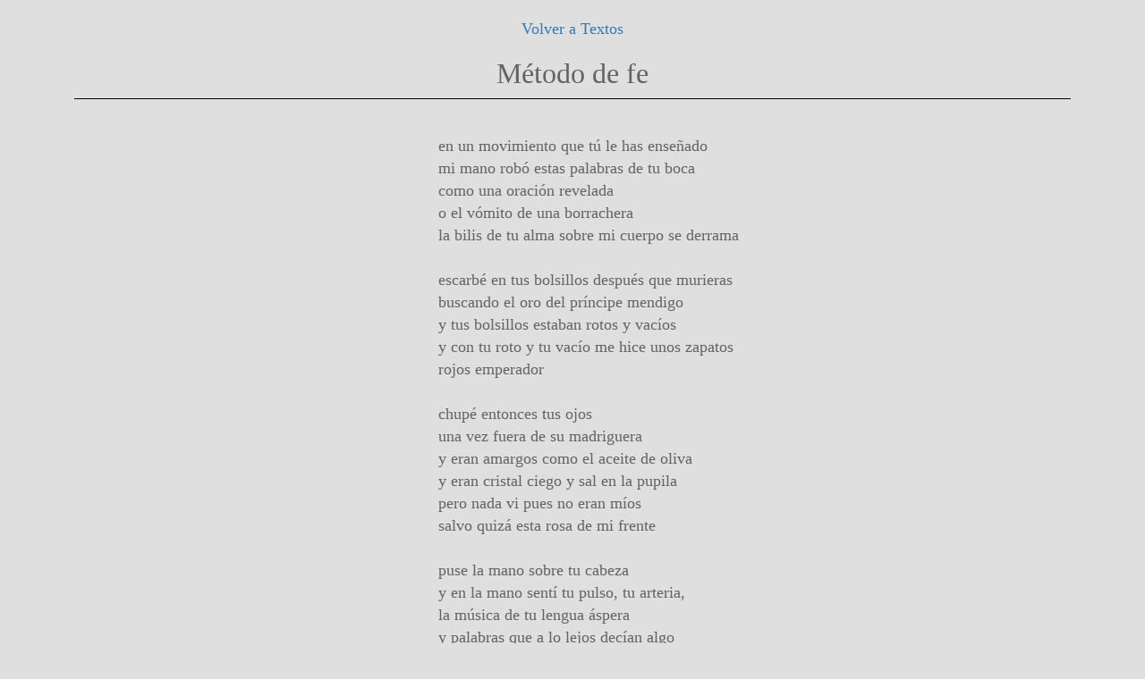

--- FILE ---
content_type: text/html
request_url: http://www.antoniobeltran.es/textos/metodo_de_fe-poesia-texto-antonio-beltran.html
body_size: 1832
content:
<!doctype html>
<!--[if lt IE 7]> <html class="ie6 oldie"> <![endif]-->
<!--[if IE 7]>    <html class="ie7 oldie"> <![endif]-->
<!--[if IE 8]>    <html class="ie8 oldie"> <![endif]-->
<!--[if gt IE 8]><!--> <html class="">
<!--<![endif]-->
<head>
<meta charset="ISO-8859-1">
<meta name="viewport" content="width=device-width, initial-scale=1">
<title>Textos Antonio Beltr&aacute;n | M&eacute;todo de fe</title>
<meta name="Author" content="Antonio Beltrán" />
<meta name="Description" content="Web del artista Antonio Beltrán. Collage, fotografía, dibujo, pintura, poesía y video. Literatura, poemas, prosa, escritura" />
<meta name="Keywords" content="escritura, poesía, poema, verso, literatura, prosa, lírica, poética, humanidades, letras, texto, glosa, balada, estrofa, libro, poemario " />
<meta name="Robots" content="index,follow" />
<meta name="Googlebot" content="index,follow" />
<meta name="Revisit" content="1 day" />
<link href="../css/boilerplate.css" rel="stylesheet" type="text/css">
<link href="../css/Untitled-4.css" rel="stylesheet" type="text/css">
<link href="../css/bootstrap.css" rel="stylesheet" type="text/css">


<!--código de botón arriba. -->
<link href="../css/arriba.css" rel="stylesheet" type="text/css">
<script type="text/javascript" src="../js/jquery.js"></script>
<script type="text/javascript" src="../js/arriba.js"></script>
<style type="text/css">
body {
	background-color: #DFDFDF;
}
a:link {
	color: #337ab7;
}
body,td,th {
	color: #636363;
}
</style>
<!--código de botón arriba. -->   
  
<script src="../js/respond.min.js"></script>
<script language="Javascript">
document.oncontextmenu = function(){return false}
</script>

</head>
<body>
<!--código de botón arriba. -->
	<div id="volver">
		<img src="../images/recursos/up.png" alt="volver arriba" > 
	</div>
<!--código de botón arriba. -->


	<div class="gridContainer clearfix">
<!-- Use Insert Panel for additional Fluid Grid Layout Elements. Note: All Fluid Layout tags must be contained within the "gridContainer" div tag. -->   

<div id="btn_atras" class="fluid "><a href="javascript:history.back()">Volver a Textos</a></div>
<div id="titulo_imagen" class="fluid ">
      <h1>Método de fe</h1> 
    </div>
    
    <div id="separa_img_txt" class="fluid "></div>
    <div class="" id="texto" >
      
      
      <p class= "centrado2">en un movimiento que tú le has enseñado<br>
mi mano robó estas palabras de tu boca<br>
como una oración revelada<br>
o el vómito de una borrachera<br>
la bilis de tu alma sobre mi cuerpo se derrama<br><br>

escarbé en tus bolsillos después que murieras<br>
buscando el oro del príncipe mendigo<br>
y tus bolsillos estaban rotos y vacíos<br>
y con tu roto y tu vacío me hice unos zapatos<br>
rojos emperador <br><br>

chupé entonces tus ojos<br>
una vez fuera de su madriguera<br>
y eran amargos como el aceite de oliva<br>
y eran cristal ciego y sal en la pupila<br>
pero nada vi pues no eran míos <br>
salvo quizá esta rosa de mi frente<br><br>

puse la mano sobre tu cabeza<br>
y en la mano sentí tu pulso, tu arteria,<br>
la música de tu lengua áspera<br>
y palabras que a lo lejos decían algo<br>
como el ruido de un motor o<br>
el zumbido de una familia de moscas<br>
pero nada entendí en ese rumor<br><br>

esos zapatos, esa rosa y ese runrún que el aire trae<br>
son palabras que robé a tus manos<br>
o quizá no<br>
quizá no hay espacio ni tiempo entre nosotros<br>
quizá nada he robado<br>
y es solo la humedad que me llevo puesta<br>
cada vez que en tu boca naufrago<br>
como una mosca ebria en el vino<br>
muero en el espejo
</p>
        
        
      
     
      </div>
      
        
      <footer id="footer" class="fluid "><span style="color: #989696">antoniobeltran.es</span> | <a href="mailto:info@antoniobeltran.es">info@antoniobeltran.es</a></footer>
</div>
    
    <!-- FIN DE gridContainer -->
    
    
<script src="../js/jquery-1.11.3.min.js"></script>
<script src="../js/bootstrap.js"></script>
</body>
</html>


--- FILE ---
content_type: text/css
request_url: http://www.antoniobeltran.es/css/Untitled-4.css
body_size: 3162
content:
@charset "UTF-8";
/* Simple fluid media
   Note: Fluid media requires that you remove the media's height and width attributes from the HTML
   http://www.alistapart.com/articles/fluid-images/ 
*/
img, object, embed, video {
	max-width: 100%;
}

/* IE 6 does not support max-width so default to width 100% */
.ie6 img {
	width:100%;
}

/*
	Dreamweaver Fluid Grid Properties
	----------------------------------
	dw-num-cols-mobile:		4;
	dw-num-cols-tablet:		8;
	dw-num-cols-desktop:	12;
	dw-gutter-percentage:	25;
	
	Inspiration from "Responsive Web Design" by Ethan Marcotte 
	http://www.alistapart.com/articles/responsive-web-design
	
	and Golden Grid System by Joni Korpi
	http://goldengridsystem.com/
*/

.centrado {text-align: center;
	
}

.fluid {
	clear: both;
	margin-left: 0;
	width: 100%;
	float: left;
	display: block;
	padding-left: 0px;
	margin-top: 30px;
	text-align: justify;
}

.fluidList {
    list-style:none;
    list-style-image:none;
    margin:0;
    padding:0;        
}


  
.gridContainer {
	margin-left: auto;
	margin-right: auto;
	width: 86.45%;
	padding-left: 2.275%;
	padding-right: 2.275%;
	clear: none;
	float: none;
	font-style: normal;
	font-family: Cambria, "Hoefler Text", "Liberation Serif", Times, "Times New Roman", serif;
	font-size: large;
	
}

#titulo_imagen {
	text-align: center;
	margin-top: 0px;
	border-bottom: thin solid #000;
	width: 100%;
	
	 -khtml-user-select: none;
	 -moz-user-select: none;
	 -o-user-select: none;
	 -ms-user-select: none;
	 user-select: none;
	-webkit-user-select: none;
	-webkit-touch-callout: none;
}


#imagen {
	margin-top: 40px;
	text-align: center;
	width: 100%;
}
#noticia1 {
	padding-top: 30px;
	margin: 0 auto;
	width: 360px;
	height: auto;
}
#tematicas {
	margin-top: 50px;
	margin-right: auto;
	margin-left: auto;
	margin-bottom: 0;
	width: 320px;
	height: auto;
	text-align: center;
}

#notas {
	width: 100%;
	margin-left: auto;
	padding-left: 1.163%;
	padding-right: 1.163%;
	border-top: thin solid #000;
	margin-top: 40px;
	padding-top: 20px;
	 -webkit-user-select: none;
	 -khtml-user-select: none;
	 -moz-user-select: none;
	 -o-user-select: none;
	 -ms-user-select: none;
	 user-select: none;
	-webkit-touch-callout: none;
	text-align: left;
}
#texto {
	text-align: left;
	padding-left: 0px;
	padding-right: 0px;
	font-family: Cambria, "Hoefler Text", "Liberation Serif", Times, "Times New Roman", serif;
	font-size: large;
	width: 90%;
	margin-top: 0px;
	margin-right: auto;
	margin-left: auto;
	padding-top: 0px;
	-webkit-user-select: none;
	 -khtml-user-select: none;
	 -moz-user-select: none;
	 -o-user-select: none;
	 -ms-user-select: none;
	 user-select: none;
	-webkit-touch-callout: none;
	
	
}

#separa_img_txt {
	margin-top: 40px;
	width: 100%;
}
#footer {
	text-align: center;
}


#slider {
}
#btn_atras {
}
#titulo_video {
}
#notas_video {
}
#visorpdf {
}
#notas_libros {
}
#espacio_arriba {
}
#texto_erotica {
}

.texto-justificado {
	width: 90%;
	text-align: justify;
	padding-left: 100px;
	padding-right: 100px;
	margin: auto;	
}

#hueco {
	margin-bottom: 0px;
}

#div1 {
padding-top: 30px;
margin: 0 auto;
width: 360px;
height: auto;
}

.zeroMargin_mobile {
margin-left: 0;
}

.hide_mobile {
display: none;
}


/*A partir de aquí la PANTALLA MEDIANA: de 480 px a 768 px de ancho----------------------------------------*/
/* Tablet Layout: 481px to 768px. Inherits styles from: Mobile Layout. */




/*A partir de aquí la PANTALLA GRANDE: entre 768 px y 1232 px de ancho ------------------------------------*/
/* Desktop Layout: 769px to a max of 1232px.  Inherits styles from: Mobile Layout and Tablet Layout. */

@media only screen and (min-width: 720px) {
	
h1 {
    font-size: 1em;
}
	
.texto-justificado {
	width: 90%;
	clear: both;
	text-align: justify;
	padding-left: 100px;
	padding-right: 100px;
	padding-bottom: 5%;
	margin: auto;	
}
.texto-justificado-1 {
	width: 90%;
	clear: both;
	text-align: justify;
	padding-right: 11%;
	padding-bottom: 5%;
	margin-top: 30px;
	margin-right: 20px;
	margin-left: 50px;
	margin-bottom: 30px;
}
.texto-justificado-2 {
	width: 70%;
	clear: both;
	text-align: justify;
	padding-left: 12%;
	padding-right: 12%;
	padding-bottom: 5%;
	margin: auto;	
}
	.texto-justificado-3 {
	width: 90%;
	clear: both;
	text-align: justify;
	padding-left: 12%;
	padding-right: 12%;
	padding-bottom: 5%;
	margin: auto;	
}
.texto-justificado-4 {
	width: 65%;
	clear: both;
	text-align: justify;
	padding-left: 12%;
	padding-right: 12%;
	padding-bottom: 5%;
	margin: auto;	
}
	.texto-justificado-5 {
	width: 75%;
	clear: both;
	text-align: justify;
	padding-left: 0%;
	padding-right: 25%;
	padding-bottom: 5%;
	margin: auto;	
}
	.texto-justificado-6 {
	width: 85%;
	clear: both;
	text-align: justify;
	padding-left: 0%;
	padding-right: 10%;
	padding-bottom: 5%;
	margin: auto;	
}

.texto_ajustado{
	width: 300px;
	clear: both;
	text-align: justify;
	padding: 15px;
	margin: auto;
	background-image: url(../images/img-referidas/Fog-Background-PNG-Image-1.png);
	background-attachment: scroll;
	background-repeat: no-repeat;
	background-position: center center;
	border-top: none;
	border-right: none;
	border-bottom: none;
	border-left: none;
	}
	.wrap{
width: 100vw;
height: 100vh;
display: flex;
align-items: end;
justify-content: center;
background: linear-gradient(to bottom, rgb(0 0 0 / .5),rgb(0 0 0 / .5)),url(/imagen.jpg);
background-size: cover;
background-position: center;
}

.centrado3{
	padding-left: 50px;
	text-align: left;
	}
.centrado80{
	padding-left: 80px;
	text-align: left;
	}
.centrado85{
	padding-left: 90px;
	text-align: left;
	}
.centrado90{
		padding-left: 220px;
	text-align: left;
	}
.centrado70 {
	padding-left: 180px;
	text-align: left;
	}
.centrado1 {
	padding-left: 120px;
	text-align: left;
	}
.centrado2 {
	padding-left: 150px;
	font-size: large;
	text-align: left;
	
	}
	.centrado2justificado {
	padding-left: 150px;
	padding-right: 115px;
	font-size: large;
	text-align: justify;
	}
	
.centrado_texto {
	padding-left: 0px;
	text-align: left;
	}	

.seccion_video {
	font-size: 36px;
	margin-top: 80px;
	text-align: center;
	padding-bottom: 0px;
	border-bottom: thin solid #000;
	}
.cita {
	text-align: right;
	font-style: normal;
	font-size: 14px;
	padding-right: 0px;
	margin-right: 0px;
	margin-bottom: 0px;
	padding-bottom: 50px;
}
	
#texto {
	text-align: left;
	padding-left: 0px;
	padding-right: 0px;
	font-family: Cambria, "Hoefler Text", "Liberation Serif", Times, "Times New Roman", serif;
	font-size: large;
	width: 600px;
	margin-top: 0px;
	margin-right: auto;
	margin-left: auto;
	padding-top: 0px;
	 -webkit-user-select: none;
 -khtml-user-select: none;
 -moz-user-select: none;
 -o-user-select: none;
 -ms-user-select: none;
 user-select: none;
-webkit-touch-callout: none;
}	

	#texto_ancho {
	text-align: left;
	padding-left: 0px;
	padding-right: 0px;
	font-family: Cambria, "Hoefler Text", "Liberation Serif", Times, "Times New Roman", serif;
	font-size: large;
	width: 90%;
	margin-top: 0px;
	margin-right: auto;
	margin-left: auto;
	padding-top: 0px;
	-webkit-user-select: none;
	 -khtml-user-select: none;
	 -moz-user-select: none;
	 -o-user-select: none;
	 -ms-user-select: none;
	 user-select: none;
	-ms-user-select: none;
	-webkit-touch-callout: none;
}

.gridContainer {
	width: 88.5%;
	max-width: 1232px;
	padding-left: 0.75%;
	padding-right: 0.75%;
	margin: auto;
	clear: none;
	float: none;
	margin-left: auto;
	text-align: left;
}

#texto_anima_erotica{
	font-size: large;
	width: 100%;
}

#titulo_imagen {
	text-align: center;
	margin-top: 0px;
	border-bottom: thin solid #000;
	width: 100%;
	 -webkit-user-select: none;
 -khtml-user-select: none;
 -moz-user-select: none;
 -o-user-select: none;
 -ms-user-select: none;
 user-select: none;
-webkit-touch-callout: none;
	font-size: medium;
}
#imagen {
	margin-top: 40px;
	text-align: center;
	width: 100%;
}
#noticia1 {
	padding-top: 30px;
	margin: 0 auto;
	width: 360px;
	height: auto;
}
#tematicas {
	margin-top: 50px;
	margin-right: auto;
	margin-left: auto;
	margin-bottom: 0;
	width: 490px;
	height: auto;
	text-align: center;
	
	font-size: 16px;
}
#notas {
	font-size: large;
	width: 100%;
	padding-left: 1.163%;
	padding-right: 1.163%;
	border-top: thin solid #000;
	margin-top: 40px;
	padding-top: 20px;
	 -webkit-user-select: none;
	 -khtml-user-select: none;
	 -moz-user-select: none;
	 -o-user-select: none;
	 -ms-user-select: none;
	 user-select: none;
	-webkit-touch-callout: none;
}
#separa_img_txt {
	margin-top: 40px;
	width: 100%;
}
#footer {
	padding-left: 0px;
	padding-right: 0px;
	margin-top: 20px;
	border-top: thin solid #484747;
	width: 100%;
	text-align: center;
	padding-top: 10px;
}
#texto_intro {
	margin-top: 40px;
	margin-bottom: 40px;
}

#slider {
	padding-top: 20px;
	max-height: none;
	width: 360px;
	margin-top: 0;
	margin-right: auto;
	margin-left: auto;
	margin-bottom: 0;
}
#btn_atras {
	margin-top: 20px;
	text-align: center;
	width: 100%;
}
#titulo_video {
	font-size: 24px;
}
#notas_video {
	margin-top: 10px;
}
#visorpdf {
}

#texto_seccion {
	width: 100%;
}
#texto_Emboscado{
	margin-bottom: 20px;
}
#espacio_arriba {
}
#texto_erotica {
	text-align: left;
	font-size: large;
	margin-left: 100px;
	margin-right: 100px;
	padding-top: 10px;
}
#hueco {
}
.zeroMargin_desktop {
margin-left: 0;
}
.hide_desktop {
display: none;
}
#div1 {
padding-top: 30px;
margin: 0 auto;
width: 360px;
height: auto;
}
.hide_tablet {
display: none;
}
.zeroMargin_tablet {
margin-left: 0;
}
}
/*A partir de aquí la PANTALLA PEQUEÑA: de 480 px de ancho ----------------------------------------------------------------*/
@media only screen and (max-width: 720px) {
	

	
	.texto-justificado {
	width: 90%;
	clear: both;
	text-align: justify;
	padding-left: 10%;
	padding-right: 10%;
	padding-bottom: 5%;
	margin: auto;	
}

	.texto-justificado-1 {
	width: 90%;
	clear: both;
	text-align: justify;
	padding-right: 20%;
	padding-bottom: 0;
	margin-top: 30px;
	margin-right: 30px;
	margin-left: 0px;
	margin-bottom: 30px;
}
	.texto-justificado-2 {
	width: 85%;
	clear: both;
	text-align: justify;
	padding-left: 12%;
	padding-right: 12%;
	padding-bottom: 5%;
	margin: auto;	
}
.texto-justificado-3 {
	width: 100%;
	clear: both;
	text-align: justify;
	padding-left: 12%;
	padding-right: 12%;
	padding-bottom: 5%;
	margin: auto;	
}	
.texto-justificado-4 {
	width: 65%;
	clear: both;
	text-align: justify;
	padding-left: 12%;
	padding-right: 12%;
	padding-bottom: 5%;
	margin: auto;	
}
	.texto-justificado-5 {
	width: 75%;
	clear: both;
	text-align: justify;
	padding-left: 0%;
	padding-right: 8%;
	padding-bottom: 5%;
	margin: auto;	
}
	.texto-justificado-6 {
	width: 75%;
	clear: both;
	text-align: justify;
	padding-left: 0%;
	padding-right:20%;
	padding-bottom: 5%;
	margin: 0;	
}
	.texto_ajustado{
	width: 300px;
	clear: both;
	text-align: justify;
	padding: 15px;
	margin: auto;
	background-image: url(../images/img-referidas/Fog-Background-PNG-Image-1.png);
	background-attachment: fixed;
	background-repeat: no-repeat;
	background-position: center center;
	border-top: none;
	border-right: none;
	border-bottom: none;
	border-left: none;
	}
	
	.centrado1 {
		padding-left: 0px;
		text-align: left;
	}
	
	
	.gridContainer {
	margin-left: auto;
	margin-right: auto;
	width: 100%;
	padding-left: 2.275%;
	padding-right: 2.275%;
	clear: none;
	float: none;
	font-style: normal;
	font-family: Cambria, "Hoefler Text", "Liberation Serif", Times, "Times New Roman", serif;
	font-size: medium;
	
}
	.cita {
	text-align: right;
	font-style: normal;
	font-size: 12px;
	}
#slider {
	padding-top: 10px;
	max-height: none;
	width: 360px;
	margin-top: 10px;
	margin-right: auto;
	margin-left: auto;
	margin-bottom: 0;
}
#footer {
	padding-left: 0px;
	padding-right: 0px;
	padding-top: 10px;
	margin-top: 40px;
	border-top: thin solid #000;
	width: 100%;
	text-align: center;
	font-size: small;

}
#imagen {
	margin-top: 40px;
	text-align: center;
	width: 100%;
}
#btn_atras {
	margin-top: 10px;
	text-align: center;
	width: 100%;
}
#titulo_imagen {
	text-align: center;
	margin-top: 0px;
	border-bottom: thin solid #000;
	width: 100%;
	 -webkit-user-select: none;
	 -khtml-user-select: none;
	 -moz-user-select: none;
	 -o-user-select: none;
	 -ms-user-select: none;
	 user-select: none;
	-webkit-touch-callout: none;
	font-size: smaller;
}

.centrado70 {
	padding-left: 20px;
	text-align: left;
}
	

#texto {
	text-align: left;
	padding-left: 0px;
	padding-right: 0px;
	font-family: Cambria, "Hoefler Text", "Liberation Serif", Times, "Times New Roman", serif;
	font-size: small;
	width: 90%;
	margin-left: auto;
	margin-right: auto;
	 -webkit-user-select: none;
	 -khtml-user-select: none;
	 -moz-user-select: none;
	 -o-user-select: none;
	 -ms-user-select: none;
	 user-select: none;
	-webkit-touch-callout: none;
}
	
	#texto_ancho {
	text-align: left;
	padding-left: 0px;
	padding-right: 0px;
	font-family: Cambria, "Hoefler Text", "Liberation Serif", Times, "Times New Roman", serif;
	font-size: smaller;
	width: 90%;
	margin-top: 0px;
	margin-right: auto;
	margin-left: auto;
	padding-top: 0px;
	-webkit-user-select: none;
	 -khtml-user-select: none;
	 -moz-user-select: none;
	 -o-user-select: none;
	 -ms-user-select: none;
	 user-select: none;
	-ms-user-select: none;
	-webkit-touch-callout: none;
}
#separa_img_txt {
	margin-top: 40px;
	width: 100%;
}
#noticia1 {
	padding-top: 30px;
	margin: 0 auto;
	width: 360px;
	height: auto;
	font-size: 16px;
}
#tematicas {
	margin-top: 50px;
	margin-right: auto;
	margin-left: auto;
	margin-bottom: 0;
	width: 320px;
	height: auto;
	text-align: center;
	
	font-size: 16px;
}
#notas {
	width: 100%;
	margin-left: auto;
	padding-left: 1.163%;
	padding-right: 1.163%;
	border-top: thin solid #000;
	margin-top: 40px;
	padding-top: 20px;
	font-size: small;
	-webkit-user-select: none;
	 -khtml-user-select: none;
	 -o-user-select: none;
	  user-select: none;
	-ms-user-select: none;
	-moz-user-select: none;
	-webkit-touch-callout: none;
}
#seccion_video {
	font-size: 24px;
	padding-top: 80px;
	text-align: center;
	padding-bottom: 0px;
	border-bottom: thin solid #000;
	}
#notas_video {
	margin-top: 10px;
	font-size: medium;
	}
#texto_Emboscado{
	font-size: medium;
	margin-bottom: 20px;
}
#texto_anima_erotica{
	font-size: medium;
	width: 100%;
	margin-top: 20px;
}
#titulo_video {
	font-size: 20px;
}
#texto_erotica {
	font-size: medium;
}
	
sup {
	font-size:smaller;
	}

#div1 {
	padding-top: 30px;
	margin: 0 auto;
	width: 360px;
	height: auto;
	font-size: 16px;
	}

.zeroMargin_desktop {
	margin-left: 0;
	}

.hide_desktop {
	display: none;
	}

}

@media only screen and (max-width: 612px) {
	
.texto-justificado-6 {
	width: 90%;
	clear: both;
	text-align: justify;
	padding-left: 0%;
	padding-right:0%;
	padding-bottom: 5%;
	margin: 0;	
}	

	
}


--- FILE ---
content_type: text/css
request_url: http://www.antoniobeltran.es/css/arriba.css
body_size: 251
content:
@charset "UTF-8";
/* CSS Document */
 /*Flecha para hacer la pagina hacia arriba*/
    #volver{
	bottom: 0;
	right: 0;
	position: fixed;
	display: none;
	margin-right: 10px;
	margin-bottom: 10px;
	z-index: 100;
    }
	#volver img{
		width: 48;
		height: 48;
		opacity: .5;
		
	}
	#volver img:hover{
		opacity: 1;
		transition: .3s all ease;
		cursor: pointer;
	}
